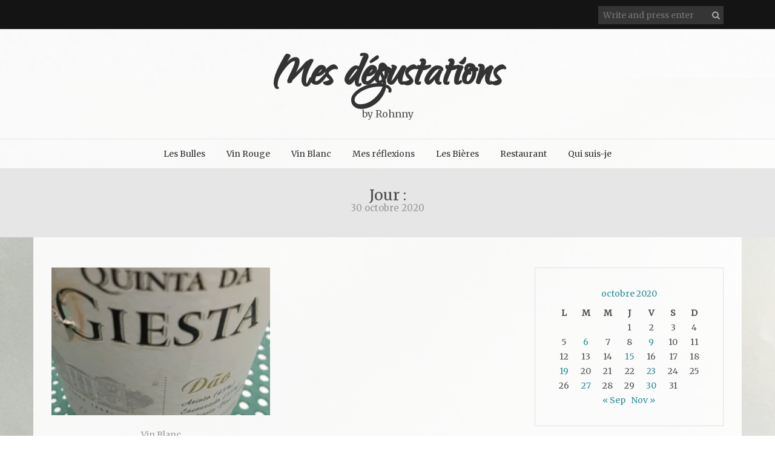

--- FILE ---
content_type: text/html; charset=UTF-8
request_url: https://www.mesdegustations.be/2020/10/30/
body_size: 6455
content:
<!DOCTYPE html>
<html lang="fr-FR" xmlns="http://www.w3.org/1999/xhtml">
<head>
<meta name="viewport" content="width=device-width, initial-scale=1" />
<meta http-equiv="Content-Type" content="text/html; charset=UTF-8" />
<link rel="profile" href="http://gmpg.org/xfn/11" />
<link rel="pingback" href="https://www.mesdegustations.be/xmlrpc.php" />
<title>octobre 30, 2020 &#8211; Mes dégustations</title>
<link rel='dns-prefetch' href='//fonts.googleapis.com' />
<link rel='dns-prefetch' href='//s.w.org' />
<link rel='dns-prefetch' href='//i0.wp.com' />
<link rel='dns-prefetch' href='//i1.wp.com' />
<link rel='dns-prefetch' href='//i2.wp.com' />
<link rel='dns-prefetch' href='//c0.wp.com' />
<link rel="alternate" type="application/rss+xml" title="Mes dégustations &raquo; Flux" href="https://www.mesdegustations.be/feed/" />
<link rel="alternate" type="application/rss+xml" title="Mes dégustations &raquo; Flux des commentaires" href="https://www.mesdegustations.be/comments/feed/" />
		<script type="text/javascript">
			window._wpemojiSettings = {"baseUrl":"https:\/\/s.w.org\/images\/core\/emoji\/13.0.0\/72x72\/","ext":".png","svgUrl":"https:\/\/s.w.org\/images\/core\/emoji\/13.0.0\/svg\/","svgExt":".svg","source":{"concatemoji":"https:\/\/www.mesdegustations.be\/wp-includes\/js\/wp-emoji-release.min.js?ver=5.5.17"}};
			!function(e,a,t){var n,r,o,i=a.createElement("canvas"),p=i.getContext&&i.getContext("2d");function s(e,t){var a=String.fromCharCode;p.clearRect(0,0,i.width,i.height),p.fillText(a.apply(this,e),0,0);e=i.toDataURL();return p.clearRect(0,0,i.width,i.height),p.fillText(a.apply(this,t),0,0),e===i.toDataURL()}function c(e){var t=a.createElement("script");t.src=e,t.defer=t.type="text/javascript",a.getElementsByTagName("head")[0].appendChild(t)}for(o=Array("flag","emoji"),t.supports={everything:!0,everythingExceptFlag:!0},r=0;r<o.length;r++)t.supports[o[r]]=function(e){if(!p||!p.fillText)return!1;switch(p.textBaseline="top",p.font="600 32px Arial",e){case"flag":return s([127987,65039,8205,9895,65039],[127987,65039,8203,9895,65039])?!1:!s([55356,56826,55356,56819],[55356,56826,8203,55356,56819])&&!s([55356,57332,56128,56423,56128,56418,56128,56421,56128,56430,56128,56423,56128,56447],[55356,57332,8203,56128,56423,8203,56128,56418,8203,56128,56421,8203,56128,56430,8203,56128,56423,8203,56128,56447]);case"emoji":return!s([55357,56424,8205,55356,57212],[55357,56424,8203,55356,57212])}return!1}(o[r]),t.supports.everything=t.supports.everything&&t.supports[o[r]],"flag"!==o[r]&&(t.supports.everythingExceptFlag=t.supports.everythingExceptFlag&&t.supports[o[r]]);t.supports.everythingExceptFlag=t.supports.everythingExceptFlag&&!t.supports.flag,t.DOMReady=!1,t.readyCallback=function(){t.DOMReady=!0},t.supports.everything||(n=function(){t.readyCallback()},a.addEventListener?(a.addEventListener("DOMContentLoaded",n,!1),e.addEventListener("load",n,!1)):(e.attachEvent("onload",n),a.attachEvent("onreadystatechange",function(){"complete"===a.readyState&&t.readyCallback()})),(n=t.source||{}).concatemoji?c(n.concatemoji):n.wpemoji&&n.twemoji&&(c(n.twemoji),c(n.wpemoji)))}(window,document,window._wpemojiSettings);
		</script>
		<style type="text/css">
img.wp-smiley,
img.emoji {
	display: inline !important;
	border: none !important;
	box-shadow: none !important;
	height: 1em !important;
	width: 1em !important;
	margin: 0 .07em !important;
	vertical-align: -0.1em !important;
	background: none !important;
	padding: 0 !important;
}
</style>
	<link rel='stylesheet' id='sb_instagram_styles-css'  href='https://www.mesdegustations.be/wp-content/plugins/instagram-feed/css/sbi-styles.min.css?ver=2.9.1' type='text/css' media='all' />
<link rel='stylesheet' id='wp-block-library-css'  href='https://c0.wp.com/c/5.5.17/wp-includes/css/dist/block-library/style.min.css' type='text/css' media='all' />
<style id='wp-block-library-inline-css' type='text/css'>
.has-text-align-justify{text-align:justify;}
</style>
<link rel='stylesheet' id='holland-library-css'  href='https://www.mesdegustations.be/wp-content/themes/holland/css/library.css?ver=5.5.17' type='text/css' media='all' />
<link rel='stylesheet' id='holland-css-css'  href='https://www.mesdegustations.be/wp-content/themes/holland/style.css?ver=5.5.17' type='text/css' media='all' />
<style id='holland-css-inline-css' type='text/css'>

	.container-fluid {
   		 max-width: px;
	}
	
</style>
<link rel='stylesheet' id='holland-responsive-css'  href='https://www.mesdegustations.be/wp-content/themes/holland/css/responsive.css?ver=5.5.17' type='text/css' media='all' />
<link rel='stylesheet' id='holland-merriweather-css'  href='//fonts.googleapis.com/css?family=Merriweather&#038;ver=5.5.17' type='text/css' media='all' />
<link rel='stylesheet' id='holland-qwigley-css'  href='//fonts.googleapis.com/css?family=Qwigley&#038;ver=5.5.17' type='text/css' media='all' />
<link rel='stylesheet' id='jetpack_css-css'  href='https://c0.wp.com/p/jetpack/9.4.3/css/jetpack.css' type='text/css' media='all' />
<script type='text/javascript' src='https://c0.wp.com/c/5.5.17/wp-includes/js/jquery/jquery.js' id='jquery-core-js'></script>
<script type='text/javascript' id='holland-custom-js-js-extra'>
/* <![CDATA[ */
var hollandVars = {"slider_options":{"auto":true,"speed":1000,"pause":5000,"controls":true}};
/* ]]> */
</script>
<script type='text/javascript' src='https://www.mesdegustations.be/wp-content/themes/holland/js/custom.js?ver=120938200' id='holland-custom-js-js'></script>
<link rel="https://api.w.org/" href="https://www.mesdegustations.be/wp-json/" /><link rel="EditURI" type="application/rsd+xml" title="RSD" href="https://www.mesdegustations.be/xmlrpc.php?rsd" />
<link rel="wlwmanifest" type="application/wlwmanifest+xml" href="https://www.mesdegustations.be/wp-includes/wlwmanifest.xml" /> 
<meta name="generator" content="WordPress 5.5.17" />
<style type='text/css'>img#wpstats{display:none}</style><style type="text/css">.recentcomments a{display:inline !important;padding:0 !important;margin:0 !important;}</style><style type="text/css" id="custom-background-css">
body.custom-background { background-image: url("https://www.mesdegustations.be/wp-content/uploads/2020/06/FAD2E6CB-8ECD-4B6D-813F-CC35D0A74792-scaled.jpeg"); background-position: center center; background-size: auto; background-repeat: repeat; background-attachment: scroll; }
</style>
	</head>
<body class="archive date custom-background" >
<div class="main">
<header class="hl-header">
    <div class="hl-topbar">
    <div class="container-fluid">
      <div class="row">
        <div class="col-xs-12">
                              <div class="hl-top-search-form">
            <form method="get" class="search-form" action="https://www.mesdegustations.be/">
  <input type="text" placeholder="Write and press enter" name="s" class="s" value=""/>
  <button type="submit" class="search-submit"><i class="fa fa-search" aria-hidden="true"></i></button>
</form>
          </div>
                  </div>
      </div>
    </div>
  </div>
    <div class="hl-logo-area">
    <div class="container-fluid">
      <div class="row">
        <div class="col-xs-12">
                   <div class="hl-logo">
                        <h2 class="hl-site-title"><a href="https://www.mesdegustations.be/">
                            Mes dégustations                            </a></h2>
                        <h3 class="hl-tagline">
              by Rohnny            </h3>
                                  </div>
                               <div class="hl-mobile-icon">
            <div class="hl-menu-open"> <i class="fa fa-bars" aria-hidden="true"></i> </div>
          </div>
                  </div>
      </div>
    </div>
  </div>
    <div class="hl-main-menu">
    <div class="container-fluid">
      <div class="row">
        <div class="col-xs-12 hl-nav">
          <nav class="hl-nav"><ul id="menu-primary-menu" class="menu"><li id="menu-item-89" class="menu-item menu-item-type-taxonomy menu-item-object-category menu-item-89"><a href="https://www.mesdegustations.be/category/les-bulles/">Les Bulles</a></li>
<li id="menu-item-93" class="menu-item menu-item-type-taxonomy menu-item-object-category menu-item-93"><a href="https://www.mesdegustations.be/category/vin-rouge/">Vin Rouge</a></li>
<li id="menu-item-92" class="menu-item menu-item-type-taxonomy menu-item-object-category menu-item-92"><a href="https://www.mesdegustations.be/category/vin-blanc/">Vin Blanc</a></li>
<li id="menu-item-146" class="menu-item menu-item-type-taxonomy menu-item-object-category menu-item-146"><a href="https://www.mesdegustations.be/category/amuse-gueule/">Mes réflexions</a></li>
<li id="menu-item-88" class="menu-item menu-item-type-taxonomy menu-item-object-category menu-item-88"><a href="https://www.mesdegustations.be/category/les-bieres/">Les Bières</a></li>
<li id="menu-item-91" class="menu-item menu-item-type-taxonomy menu-item-object-category menu-item-91"><a href="https://www.mesdegustations.be/category/restaurant/">Restaurant</a></li>
<li id="menu-item-90" class="menu-item menu-item-type-taxonomy menu-item-object-category menu-item-90"><a href="https://www.mesdegustations.be/category/qui-suis-je/">Qui suis-je</a></li>
</ul></nav>        </div>
      </div>
    </div>
  </div>
  <!--Main Menu End-->
      <div class="hl-mobile-menu">
    <div class="hl-mobile-container">
      <nav class="hl-mobile-nav"><ul id="menu-primary-menu-1" class="menu"><li class="menu-item menu-item-type-taxonomy menu-item-object-category menu-item-89"><a href="https://www.mesdegustations.be/category/les-bulles/">Les Bulles</a></li>
<li class="menu-item menu-item-type-taxonomy menu-item-object-category menu-item-93"><a href="https://www.mesdegustations.be/category/vin-rouge/">Vin Rouge</a></li>
<li class="menu-item menu-item-type-taxonomy menu-item-object-category menu-item-92"><a href="https://www.mesdegustations.be/category/vin-blanc/">Vin Blanc</a></li>
<li class="menu-item menu-item-type-taxonomy menu-item-object-category menu-item-146"><a href="https://www.mesdegustations.be/category/amuse-gueule/">Mes réflexions</a></li>
<li class="menu-item menu-item-type-taxonomy menu-item-object-category menu-item-88"><a href="https://www.mesdegustations.be/category/les-bieres/">Les Bières</a></li>
<li class="menu-item menu-item-type-taxonomy menu-item-object-category menu-item-91"><a href="https://www.mesdegustations.be/category/restaurant/">Restaurant</a></li>
<li class="menu-item menu-item-type-taxonomy menu-item-object-category menu-item-90"><a href="https://www.mesdegustations.be/category/qui-suis-je/">Qui suis-je</a></li>
</ul></nav>      <div class="menu-close"> <i class="fa fa-times" aria-hidden="true"></i> </div>
    </div>
  </div>
  <!--Main Menu End-->
  </header>
<div class="archive-title">
  <div class="container-fluid">
    <div class="row">
      <div class="col-sm-12">
        <h1>
          Jour : <span>30 octobre 2020</span>        </h1>
      </div>
    </div>
  </div>
</div>
<div class="hl-content hl-right">
  <div class="container-fluid">
    <div class="row">
      <div class="hl-main col-md-8">
        <article id="post-352" class="hl-article hl-article-grid post-352 post type-post status-publish format-standard has-post-thumbnail hentry category-vin-blanc tag-25 tag-portugal" >
    <div class="hl-post-media"> <a href="https://www.mesdegustations.be/2020/10/30/quinta-da-giesta-dao-2016/">
    <img width="400" height="270" src="https://i0.wp.com/www.mesdegustations.be/wp-content/uploads/2020/10/A6FBB9D7-B8E9-48E8-80C9-A5DB72BA6BE0-scaled.jpeg?resize=400%2C270&amp;ssl=1" class="attachment-holland-grid-thumb size-holland-grid-thumb wp-post-image" alt="" loading="lazy" srcset="https://i0.wp.com/www.mesdegustations.be/wp-content/uploads/2020/10/A6FBB9D7-B8E9-48E8-80C9-A5DB72BA6BE0-scaled.jpeg?resize=400%2C270&amp;ssl=1 400w, https://i0.wp.com/www.mesdegustations.be/wp-content/uploads/2020/10/A6FBB9D7-B8E9-48E8-80C9-A5DB72BA6BE0-scaled.jpeg?zoom=2&amp;resize=400%2C270&amp;ssl=1 800w, https://i0.wp.com/www.mesdegustations.be/wp-content/uploads/2020/10/A6FBB9D7-B8E9-48E8-80C9-A5DB72BA6BE0-scaled.jpeg?zoom=3&amp;resize=400%2C270&amp;ssl=1 1200w" sizes="(max-width: 400px) 100vw, 400px" />    </a> </div>
    <div class="article-content">
        <div class="hl-post-cat">
      <ul class="post-categories">
	<li><a href="https://www.mesdegustations.be/category/vin-blanc/" rel="category tag">Vin Blanc</a></li></ul>    </div>
            <h2 class="hl-post-title"> <a href="https://www.mesdegustations.be/2020/10/30/quinta-da-giesta-dao-2016/" rel="bookmark">
      Quinta da Giesta &#8211; Dao 2016      </a> </h2>
        <div class="post-meta">
      <ul class="meta-list">
                <li> <span class="date"> <span class="by">
          On           </span> octobre 30, 2020 </span> </li>
                        <li> <span class="author"> <span class="by">
          By           </span>
          <a href="https://www.mesdegustations.be/author/rohnnyp/" title="Articles par Rohnny Petitjean" rel="author">Rohnny Petitjean</a>          </span> </li>
                        <li> <span class="meta-comment">
          <a href="https://www.mesdegustations.be/2020/10/30/quinta-da-giesta-dao-2016/#comments">1 Comment</a>          </span> </li>
              </ul>
    </div>
        <div class="hl-post-content">
      <p>C’est un blanc que j’ai dégusté le weekend dernier, un blanc Portugais qui m’a été offert il y a quelques mois par un ami en&hellip;</p>
    </div>
      </div>
  <div class="hl-article-footer">
    <div class="hl-article-more"> <a href="https://www.mesdegustations.be/2020/10/30/quinta-da-giesta-dao-2016/">
      Read More      </a> </div>
  </div>
</article>

<div class="holland-pagination">
    <div class="clearfix"></div>
</div>
      </div>
            <div class="hl-side-bar col-sm-4">
        <aside id="sidebar">
    		<div id="calendar-2" class="widget widget_calendar"><div id="calendar_wrap" class="calendar_wrap"><table id="wp-calendar" class="wp-calendar-table">
	<caption>octobre 2020</caption>
	<thead>
	<tr>
		<th scope="col" title="lundi">L</th>
		<th scope="col" title="mardi">M</th>
		<th scope="col" title="mercredi">M</th>
		<th scope="col" title="jeudi">J</th>
		<th scope="col" title="vendredi">V</th>
		<th scope="col" title="samedi">S</th>
		<th scope="col" title="dimanche">D</th>
	</tr>
	</thead>
	<tbody>
	<tr>
		<td colspan="3" class="pad">&nbsp;</td><td>1</td><td>2</td><td>3</td><td>4</td>
	</tr>
	<tr>
		<td>5</td><td><a href="https://www.mesdegustations.be/2020/10/06/" aria-label="Publications publiées sur 6 October 2020">6</a></td><td>7</td><td>8</td><td><a href="https://www.mesdegustations.be/2020/10/09/" aria-label="Publications publiées sur 9 October 2020">9</a></td><td>10</td><td>11</td>
	</tr>
	<tr>
		<td>12</td><td>13</td><td>14</td><td><a href="https://www.mesdegustations.be/2020/10/15/" aria-label="Publications publiées sur 15 October 2020">15</a></td><td>16</td><td>17</td><td>18</td>
	</tr>
	<tr>
		<td><a href="https://www.mesdegustations.be/2020/10/19/" aria-label="Publications publiées sur 19 October 2020">19</a></td><td>20</td><td>21</td><td>22</td><td><a href="https://www.mesdegustations.be/2020/10/23/" aria-label="Publications publiées sur 23 October 2020">23</a></td><td>24</td><td>25</td>
	</tr>
	<tr>
		<td>26</td><td><a href="https://www.mesdegustations.be/2020/10/27/" aria-label="Publications publiées sur 27 October 2020">27</a></td><td>28</td><td>29</td><td><a href="https://www.mesdegustations.be/2020/10/30/" aria-label="Publications publiées sur 30 October 2020">30</a></td><td>31</td>
		<td class="pad" colspan="1">&nbsp;</td>
	</tr>
	</tbody>
	</table><nav aria-label="Mois précédents et suivants" class="wp-calendar-nav">
		<span class="wp-calendar-nav-prev"><a href="https://www.mesdegustations.be/2020/09/">&laquo; Sep</a></span>
		<span class="pad">&nbsp;</span>
		<span class="wp-calendar-nav-next"><a href="https://www.mesdegustations.be/2020/11/">Nov &raquo;</a></span>
	</nav></div></div><div id="custom_html-2" class="widget_text widget widget_custom_html"><div class="textwidget custom-html-widget"><a href="https://www.winebounty.com">Wine Deals</a></div></div>
		<div id="recent-posts-2" class="widget widget_recent_entries">
		<h4 class="widget-title">Articles récents</h4>
		<ul>
											<li>
					<a href="https://www.mesdegustations.be/2021/06/16/domaine-de-la-marfee-aop-languedoc-gres-de-montpellier-les-gamines-2016/">Domaine de la Marfée -AOP Languedoc-Gres de Montpellier &#8211; Les gamines 2016</a>
									</li>
											<li>
					<a href="https://www.mesdegustations.be/2021/06/07/flor-de-raim-cava-brut-rose/">Flor de Raïm &#8211; Cava Brut Rosé</a>
									</li>
											<li>
					<a href="https://www.mesdegustations.be/2021/06/01/domaine-les-fusionels-faugeres-le-reve-2016/">Domaine les Fusionels &#8211; Faugères &#8211; Le rêve 2016</a>
									</li>
											<li>
					<a href="https://www.mesdegustations.be/2021/05/25/champagne-montaudon-m-brut/">Champagne Montaudon &#8211; M brut</a>
									</li>
											<li>
					<a href="https://www.mesdegustations.be/2021/05/17/francis-coppola-zinfandel-2017-diamond-collection/">Francis Coppola &#8211; Zinfandel 2017 Diamond Collection</a>
									</li>
					</ul>

		</div><div id="recent-comments-2" class="widget widget_recent_comments"><h4 class="widget-title">Commentaires récents</h4><ul id="recentcomments"><li class="recentcomments"><span class="comment-author-link"><a href='http://boulevarddesresistants.hautetfort.com' rel='external nofollow ugc' class='url'>ELISABETH</a></span> dans <a href="https://www.mesdegustations.be/2021/06/16/domaine-de-la-marfee-aop-languedoc-gres-de-montpellier-les-gamines-2016/#comment-156">Domaine de la Marfée -AOP Languedoc-Gres de Montpellier &#8211; Les gamines 2016</a></li><li class="recentcomments"><span class="comment-author-link"><a href='http://trublion.eklablog.com' rel='external nofollow ugc' class='url'>trublion</a></span> dans <a href="https://www.mesdegustations.be/2021/06/16/domaine-de-la-marfee-aop-languedoc-gres-de-montpellier-les-gamines-2016/#comment-153">Domaine de la Marfée -AOP Languedoc-Gres de Montpellier &#8211; Les gamines 2016</a></li><li class="recentcomments"><span class="comment-author-link"><a href='http://trublion.eklablog.com' rel='external nofollow ugc' class='url'>trublion</a></span> dans <a href="https://www.mesdegustations.be/2021/06/07/flor-de-raim-cava-brut-rose/#comment-148">Flor de Raïm &#8211; Cava Brut Rosé</a></li><li class="recentcomments"><span class="comment-author-link"><a href='http://trublion.eklablog.com' rel='external nofollow ugc' class='url'>trublion</a></span> dans <a href="https://www.mesdegustations.be/2021/06/01/domaine-les-fusionels-faugeres-le-reve-2016/#comment-147">Domaine les Fusionels &#8211; Faugères &#8211; Le rêve 2016</a></li><li class="recentcomments"><span class="comment-author-link"><a href='http://trublion.eklablog.com' rel='external nofollow ugc' class='url'>trublion</a></span> dans <a href="https://www.mesdegustations.be/2021/05/25/champagne-montaudon-m-brut/#comment-146">Champagne Montaudon &#8211; M brut</a></li></ul></div><div id="tag_cloud-2" class="widget widget_tag_cloud"><h4 class="widget-title">Étiquettes</h4><div class="tagcloud"><a href="https://www.mesdegustations.be/tag/2014/" class="tag-cloud-link tag-link-43 tag-link-position-1" style="font-size: 10.709677419355pt;" aria-label="2014 (2 éléments)">2014</a>
<a href="https://www.mesdegustations.be/tag/2015/" class="tag-cloud-link tag-link-21 tag-link-position-2" style="font-size: 15.225806451613pt;" aria-label="2015 (5 éléments)">2015</a>
<a href="https://www.mesdegustations.be/tag/2016/" class="tag-cloud-link tag-link-25 tag-link-position-3" style="font-size: 17.032258064516pt;" aria-label="2016 (7 éléments)">2016</a>
<a href="https://www.mesdegustations.be/tag/2017/" class="tag-cloud-link tag-link-24 tag-link-position-4" style="font-size: 22pt;" aria-label="2017 (16 éléments)">2017</a>
<a href="https://www.mesdegustations.be/tag/2018/" class="tag-cloud-link tag-link-23 tag-link-position-5" style="font-size: 17.784946236559pt;" aria-label="2018 (8 éléments)">2018</a>
<a href="https://www.mesdegustations.be/tag/2019/" class="tag-cloud-link tag-link-40 tag-link-position-6" style="font-size: 14.021505376344pt;" aria-label="2019 (4 éléments)">2019</a>
<a href="https://www.mesdegustations.be/tag/alceno/" class="tag-cloud-link tag-link-10 tag-link-position-7" style="font-size: 10.709677419355pt;" aria-label="Alceno (2 éléments)">Alceno</a>
<a href="https://www.mesdegustations.be/tag/alsace/" class="tag-cloud-link tag-link-18 tag-link-position-8" style="font-size: 8pt;" aria-label="Alsace (1 élément)">Alsace</a>
<a href="https://www.mesdegustations.be/tag/brugse-zot/" class="tag-cloud-link tag-link-41 tag-link-position-9" style="font-size: 8pt;" aria-label="Brugse Zot (1 élément)">Brugse Zot</a>
<a href="https://www.mesdegustations.be/tag/busardieres/" class="tag-cloud-link tag-link-28 tag-link-position-10" style="font-size: 8pt;" aria-label="Busardières (1 élément)">Busardières</a>
<a href="https://www.mesdegustations.be/tag/cabernet-franc/" class="tag-cloud-link tag-link-30 tag-link-position-11" style="font-size: 8pt;" aria-label="Cabernet franc (1 élément)">Cabernet franc</a>
<a href="https://www.mesdegustations.be/tag/cava/" class="tag-cloud-link tag-link-31 tag-link-position-12" style="font-size: 17.032258064516pt;" aria-label="Cava (7 éléments)">Cava</a>
<a href="https://www.mesdegustations.be/tag/cave-de-beblenheim/" class="tag-cloud-link tag-link-19 tag-link-position-13" style="font-size: 8pt;" aria-label="Cave de Beblenheim (1 élément)">Cave de Beblenheim</a>
<a href="https://www.mesdegustations.be/tag/champagne/" class="tag-cloud-link tag-link-26 tag-link-position-14" style="font-size: 20.795698924731pt;" aria-label="Champagne (13 éléments)">Champagne</a>
<a href="https://www.mesdegustations.be/tag/chimay/" class="tag-cloud-link tag-link-81 tag-link-position-15" style="font-size: 10.709677419355pt;" aria-label="Chimay (2 éléments)">Chimay</a>
<a href="https://www.mesdegustations.be/tag/cot/" class="tag-cloud-link tag-link-17 tag-link-position-16" style="font-size: 8pt;" aria-label="Cot (1 élément)">Cot</a>
<a href="https://www.mesdegustations.be/tag/domaine-de-la-chevalerie/" class="tag-cloud-link tag-link-29 tag-link-position-17" style="font-size: 8pt;" aria-label="Domaine de la Chevalerie (1 élément)">Domaine de la Chevalerie</a>
<a href="https://www.mesdegustations.be/tag/duvel/" class="tag-cloud-link tag-link-22 tag-link-position-18" style="font-size: 10.709677419355pt;" aria-label="Duvel (2 éléments)">Duvel</a>
<a href="https://www.mesdegustations.be/tag/faugere/" class="tag-cloud-link tag-link-66 tag-link-position-19" style="font-size: 10.709677419355pt;" aria-label="Faugère (2 éléments)">Faugère</a>
<a href="https://www.mesdegustations.be/tag/fontefico/" class="tag-cloud-link tag-link-42 tag-link-position-20" style="font-size: 8pt;" aria-label="Fontefico (1 élément)">Fontefico</a>
<a href="https://www.mesdegustations.be/tag/grenache/" class="tag-cloud-link tag-link-14 tag-link-position-21" style="font-size: 8pt;" aria-label="Grenache (1 élément)">Grenache</a>
<a href="https://www.mesdegustations.be/tag/italie/" class="tag-cloud-link tag-link-59 tag-link-position-22" style="font-size: 10.709677419355pt;" aria-label="Italie (2 éléments)">Italie</a>
<a href="https://www.mesdegustations.be/tag/jeff-carell/" class="tag-cloud-link tag-link-13 tag-link-position-23" style="font-size: 8pt;" aria-label="Jeff Carell (1 élément)">Jeff Carell</a>
<a href="https://www.mesdegustations.be/tag/jumilla/" class="tag-cloud-link tag-link-11 tag-link-position-24" style="font-size: 14.021505376344pt;" aria-label="Jumilla (4 éléments)">Jumilla</a>
<a href="https://www.mesdegustations.be/tag/laurent-perrier/" class="tag-cloud-link tag-link-46 tag-link-position-25" style="font-size: 8pt;" aria-label="Laurent Perrier (1 élément)">Laurent Perrier</a>
<a href="https://www.mesdegustations.be/tag/le-rocher-des-violettes/" class="tag-cloud-link tag-link-16 tag-link-position-26" style="font-size: 8pt;" aria-label="Le Rocher des Violettes (1 élément)">Le Rocher des Violettes</a>
<a href="https://www.mesdegustations.be/tag/mas-champart/" class="tag-cloud-link tag-link-36 tag-link-position-27" style="font-size: 8pt;" aria-label="Mas Champart (1 élément)">Mas Champart</a>
<a href="https://www.mesdegustations.be/tag/monastrell/" class="tag-cloud-link tag-link-12 tag-link-position-28" style="font-size: 8pt;" aria-label="Monastrell (1 élément)">Monastrell</a>
<a href="https://www.mesdegustations.be/tag/nittnaus/" class="tag-cloud-link tag-link-38 tag-link-position-29" style="font-size: 8pt;" aria-label="nittnaus (1 élément)">nittnaus</a>
<a href="https://www.mesdegustations.be/tag/perelada/" class="tag-cloud-link tag-link-32 tag-link-position-30" style="font-size: 8pt;" aria-label="Perelada (1 élément)">Perelada</a>
<a href="https://www.mesdegustations.be/tag/pinot-gris/" class="tag-cloud-link tag-link-20 tag-link-position-31" style="font-size: 8pt;" aria-label="Pinot Gris (1 élément)">Pinot Gris</a>
<a href="https://www.mesdegustations.be/tag/portugal/" class="tag-cloud-link tag-link-53 tag-link-position-32" style="font-size: 10.709677419355pt;" aria-label="Portugal (2 éléments)">Portugal</a>
<a href="https://www.mesdegustations.be/tag/provence/" class="tag-cloud-link tag-link-54 tag-link-position-33" style="font-size: 10.709677419355pt;" aria-label="Provence (2 éléments)">Provence</a>
<a href="https://www.mesdegustations.be/tag/rioja/" class="tag-cloud-link tag-link-48 tag-link-position-34" style="font-size: 10.709677419355pt;" aria-label="Rioja (2 éléments)">Rioja</a>
<a href="https://www.mesdegustations.be/tag/rose/" class="tag-cloud-link tag-link-39 tag-link-position-35" style="font-size: 8pt;" aria-label="Rosé (1 élément)">Rosé</a>
<a href="https://www.mesdegustations.be/tag/rose-festival/" class="tag-cloud-link tag-link-33 tag-link-position-36" style="font-size: 8pt;" aria-label="Rosé Festival (1 élément)">Rosé Festival</a>
<a href="https://www.mesdegustations.be/tag/saint-chinian/" class="tag-cloud-link tag-link-37 tag-link-position-37" style="font-size: 8pt;" aria-label="Saint Chinian (1 élément)">Saint Chinian</a>
<a href="https://www.mesdegustations.be/tag/selys/" class="tag-cloud-link tag-link-9 tag-link-position-38" style="font-size: 8pt;" aria-label="Selys (1 élément)">Selys</a>
<a href="https://www.mesdegustations.be/tag/titinge/" class="tag-cloud-link tag-link-44 tag-link-position-39" style="font-size: 8pt;" aria-label="titinge (1 élément)">titinge</a>
<a href="https://www.mesdegustations.be/tag/touraine/" class="tag-cloud-link tag-link-15 tag-link-position-40" style="font-size: 8pt;" aria-label="Touraine (1 élément)">Touraine</a>
<a href="https://www.mesdegustations.be/tag/triple-hop/" class="tag-cloud-link tag-link-35 tag-link-position-41" style="font-size: 8pt;" aria-label="Triple Hop (1 élément)">Triple Hop</a>
<a href="https://www.mesdegustations.be/tag/vacance/" class="tag-cloud-link tag-link-58 tag-link-position-42" style="font-size: 10.709677419355pt;" aria-label="Vacance (2 éléments)">Vacance</a>
<a href="https://www.mesdegustations.be/tag/ventoux/" class="tag-cloud-link tag-link-63 tag-link-position-43" style="font-size: 14.021505376344pt;" aria-label="ventoux (4 éléments)">ventoux</a>
<a href="https://www.mesdegustations.be/tag/vranken/" class="tag-cloud-link tag-link-27 tag-link-position-44" style="font-size: 8pt;" aria-label="Vranken (1 élément)">Vranken</a>
<a href="https://www.mesdegustations.be/tag/zinfandel/" class="tag-cloud-link tag-link-85 tag-link-position-45" style="font-size: 10.709677419355pt;" aria-label="Zinfandel (2 éléments)">Zinfandel</a></div>
</div>	</aside><!--sidebar-->      </div>
          </div>
  </div>
</div>
<footer class="hl-footer">
    <div class="hl-footer-widgets">
    <div class="container-fluid">
      <div class="row">
                <div class="col-sm-4 holland-footer-widget">
          
		<div id="recent-posts-4" class="widget widget_recent_entries">
		<h4 class="widget-title">Articles récents<hr /></h4>
		<ul>
											<li>
					<a href="https://www.mesdegustations.be/2021/06/16/domaine-de-la-marfee-aop-languedoc-gres-de-montpellier-les-gamines-2016/">Domaine de la Marfée -AOP Languedoc-Gres de Montpellier &#8211; Les gamines 2016</a>
									</li>
											<li>
					<a href="https://www.mesdegustations.be/2021/06/07/flor-de-raim-cava-brut-rose/">Flor de Raïm &#8211; Cava Brut Rosé</a>
									</li>
											<li>
					<a href="https://www.mesdegustations.be/2021/06/01/domaine-les-fusionels-faugeres-le-reve-2016/">Domaine les Fusionels &#8211; Faugères &#8211; Le rêve 2016</a>
									</li>
											<li>
					<a href="https://www.mesdegustations.be/2021/05/25/champagne-montaudon-m-brut/">Champagne Montaudon &#8211; M brut</a>
									</li>
											<li>
					<a href="https://www.mesdegustations.be/2021/05/17/francis-coppola-zinfandel-2017-diamond-collection/">Francis Coppola &#8211; Zinfandel 2017 Diamond Collection</a>
									</li>
					</ul>

		</div>        </div>
        <div class="col-sm-4 holland-footer-widget">
                  </div>
        <div class="col-sm-4 holland-footer-widget">
                  </div>
              </div>
    </div>
  </div>
    </footer>
</div>
<!-- Instagram Feed JS -->
<script type="text/javascript">
var sbiajaxurl = "https://www.mesdegustations.be/wp-admin/admin-ajax.php";
</script>
<script type='text/javascript' src='https://c0.wp.com/p/jetpack/9.4.3/_inc/build/photon/photon.min.js' id='jetpack-photon-js'></script>
<script type='text/javascript' src='https://www.mesdegustations.be/wp-content/themes/holland/js/bootstrap.js?ver=3.3.7' id='bootstrap-js'></script>
<script type='text/javascript' src='https://www.mesdegustations.be/wp-content/themes/holland/js/owl.carousel.js?ver=2.2.1' id='jquery-owl-carousal-js'></script>
<script type='text/javascript' src='https://c0.wp.com/c/5.5.17/wp-includes/js/wp-embed.min.js' id='wp-embed-js'></script>
<script src='https://stats.wp.com/e-202604.js' defer></script>
<script>
	_stq = window._stq || [];
	_stq.push([ 'view', {v:'ext',j:'1:9.4.3',blog:'179432685',post:'0',tz:'0',srv:'www.mesdegustations.be'} ]);
	_stq.push([ 'clickTrackerInit', '179432685', '0' ]);
</script>
</body></html>

--- FILE ---
content_type: text/javascript
request_url: https://www.mesdegustations.be/wp-content/themes/holland/js/custom.js?ver=120938200
body_size: 247
content:
(function($) {
  "use strict";
$(document).ready(function(){
    // Carousal Slider
	if ($('body').hasClass('rtl')) {
    $(".owl-carousel.hl-modern-carousel").owlCarousel({
				  loop:true,
				  margin:3,
				  center: true,
				  items:3,
				  nav:hollandVars.slider_options.controls,
				  autoplay: hollandVars.slider_options.auto,
				  autoplayTimeout: hollandVars.slider_options.pause,
				  smartSpeed: hollandVars.slider_options.speed,
				  navText: [' ',' '],
				  rtl:true,
				  responsive:{
					  0:{
						  items:1
					  },
					  600:{
						  items:2
					  },
					  992:{
						  items:2
					  }
				  }
	});
}
else{
	$(".owl-carousel.hl-modern-carousel").owlCarousel({
				  loop:true,
				  margin:3,
				  center: true,
				  items:3,
				  nav:hollandVars.slider_options.controls,
				  autoplay: hollandVars.slider_options.auto,
				  autoplayTimeout: hollandVars.slider_options.pause,
				  smartSpeed: hollandVars.slider_options.speed,
				  navText: [' ',' '],
				  responsive:{
					  0:{
						  items:1
					  },
					  600:{
						  items:2
					  },
					  992:{
						  items:2
					  }
				  }
	});
}
	$('.hl-mobile-icon .hl-menu-open').click(function(){
		$('.hl-mobile-menu').addClass('hl-mobile-menu-open');
		});
	$('.menu-close').click(function(){
		$('.hl-mobile-menu').removeClass('hl-mobile-menu-open');
		});
	$('.hl-mobile-menu').on('click', function(e) {
  		if (e.target !== this)
    	return;
  		$(this).removeClass('hl-mobile-menu-open');
	});
	$('iframe[src*="youtube.com"],iframe[src*="player.vimeo.com"] ').each(function() {
        $(this).wrap('<div class="video-wrapper"></div>');
    }); 
});  
  })(jQuery);